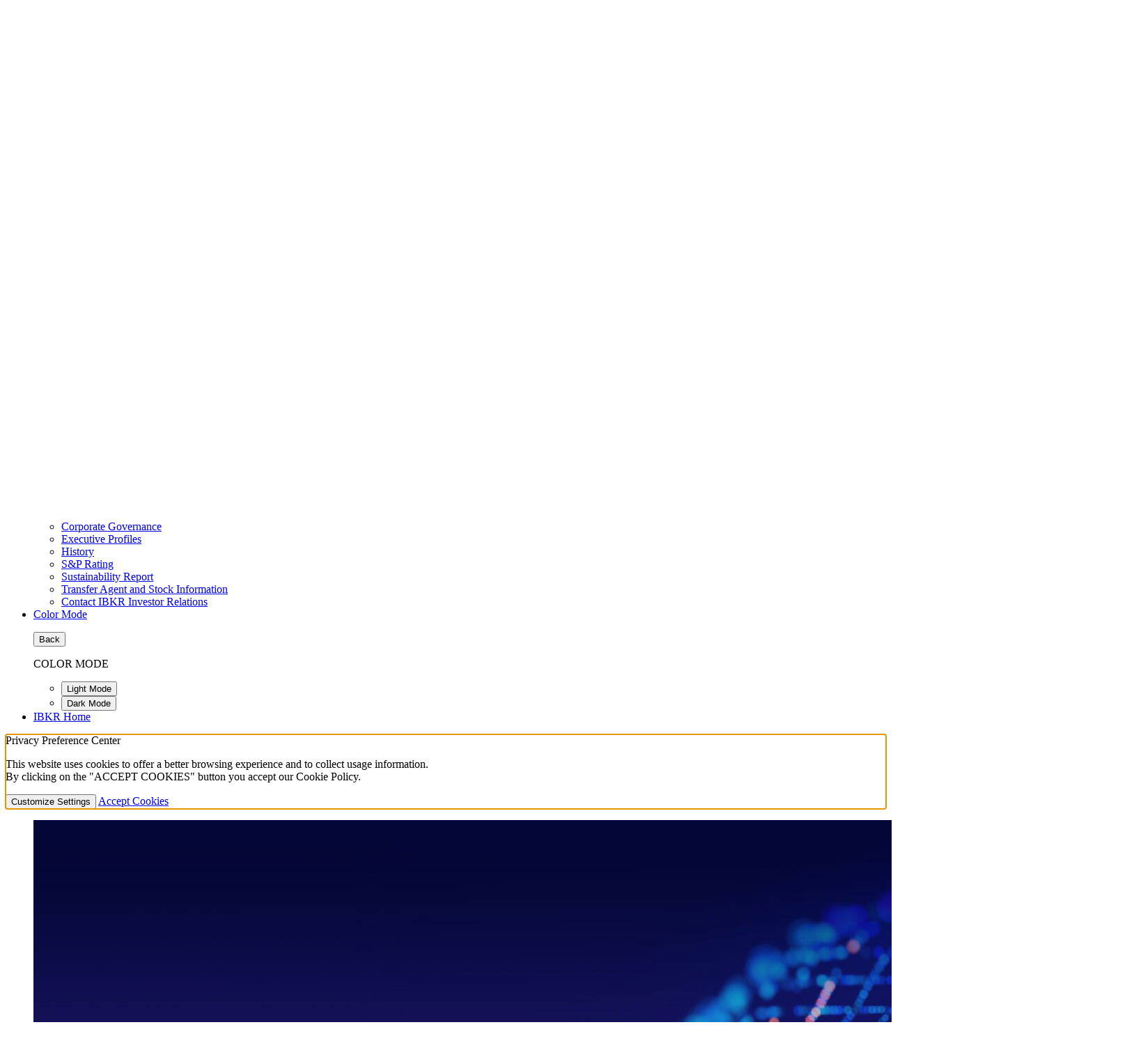

--- FILE ---
content_type: text/html; charset=UTF-8
request_url: https://investors.interactivebrokers.com/en/trading/fif-crm.php
body_size: 17663
content:
<!DOCTYPE html>
<html dir="ltr" lang="en" data-theme="light">
<head>
<meta charset="utf-8">
<title>Client Relationship Management for Advisors and Brokers</title>
<meta name="viewport" content="width=device-width, initial-scale=1, maximum-scale=5">
<meta name="description" content="CRM is fully integrated within Portal and lets you manage information about clients, prospects, colleagues or personal relationships from a single platform.">
<meta name="keywords" content="CRM">
<meta http-equiv="X-UA-Compatible" content="IE=edge"/>
<meta http-equiv="expires" content="-1">
<meta name="robots" content="index, follow">
<meta http-equiv="pragma" content="no-cache">
<link rel="canonical" href="https://www.interactivebrokers.com/en/index.php?f=50616" />
<meta name="apple-mobile-web-app-title" content="IBKR">
<link rel="icon" sizes="192x192" href="/images/web/favicons/home-screen-icon-192x192.png" />
<link rel="icon" sizes="128x128" href="/images/web/favicons/home-screen-icon-128x128.png" />
<link rel="apple-touch-icon" sizes="57x57" href="/images/web/favicons/apple-touch-icon-57x57.png" />
<link rel="apple-touch-icon" sizes="72x72" href="/images/web/favicons/apple-touch-icon-72x72.png" />
<link rel="apple-touch-icon" sizes="114x114" href="/images/web/favicons/apple-touch-icon-114x114.png" />
<link rel="apple-touch-icon" sizes="144x144" href="/images/web/favicons/apple-touch-icon-144x144.png" />
<!-- SCRIPTS HEAD ---------------------------------------------------------------------------------------------------- -->
<script type="text/javascript">
const FP_PAGE_ID = '50616';
</script>

<script type="text/javascript" src='/scripts/common/js/jquery-3.6.1/jquery.min.js'></script>
<script type="text/javascript">
function createScriptElement(data) {
 if (typeof data == "undefined") {
  return;
 }
 var element = document.createElement("SCRIPT");
 element.type = "text/javascript";
 if (typeof data.id != "undefined") {
  element.id = data.id;
 }
 if (typeof data.source != "undefined") {
  element.src = data.source;
 }
 if (typeof data.loadfunction == "function") {
  element.onload = data.loadfunction;
 }
 //console.log(data.function);
 document.head.appendChild(element);
}
function getCookieVal(cname) 
{
  var name = cname + "=";
  var decodedCookie = decodeURIComponent(document.cookie);
  var ca = decodedCookie.split(";");
  for(var i = 0; i <ca.length; i++) 
  {
      var c = ca[i];
      while (c.charAt(0) == " ") 
      {
            c = c.substring(1);
      }
      if (c.indexOf(name) == 0)
      {
            return c.substring(name.length, c.length);
        }
  }
  return "";
}
function checkWebCookie() 
{
if(!(getCookieVal('web') === '')){
    
}
  setTimeout(addCookies(), 100);
}
createScriptElement({ source : "/scripts/common/js/bootstrap-5.2.2/bootstrap.bundle.min.js", loadfunction: bsLoaded  });
createScriptElement({ source : "/scripts/common/js/lib.js?ver=9", loadfunction: storeCookie });
createScriptElement({ source :  "/scripts/common/js/forge.all.min.js" });
createScriptElement({ source : "/scripts/common/js/analytics/ibkrfingerprint.js?t=1769022893" }); 
createScriptElement({ source : "/scripts/common/js/analytics/ibkranalyticscomb.js?t=1769022893" });
window.onload = function (){ checkWebCookie();}
    window.onload = function (){ mapAnalytics(); }
  function bsLoaded() {
  createScriptElement({ source : "/scripts/common/js/appear/appear.min.js?ver=1" });
  createScriptElement({ source : "/scripts/common/js/easing/easing.min.js?ver=1" });
  createScriptElement({ source : "/scripts/common/js/parallax/parallax.min.js?ver=1" });
  createScriptElement({ source : "/scripts/common/js/uitotop/uitotop.min.js?ver=1", loadfunction: uiLoaded });
}
function uiLoaded() {
  createScriptElement({ source : "/scripts/common/js/twsUtils.js?ver=2" });
  createScriptElement({ source : "/scripts/common/js/design/design.js?ver=1" }); 
}
function storeCookie()
{
 if(typeof(Storage) !== 'undefined')
 {
 }
}
</script>
<script type="text/javascript">
$(function() {
 $('div#langselector').find('a').each(function() {
  $(this).click(function() {
   var link = $(this).attr("href");
   if(link.match(/\/(en|fr|de|es|it|ru|cn|jp)\//))
   {
    var langs = link.split("/");
    if(langs[3] == 'en' || langs[3] == 'fr' || langs[3] == 'de' || langs[3] == 'es' || langs[3] == 'it' || langs[3] == 'ru' || langs[3] == 'cn' || langs[3] == 'jp')
    {
      var lang = langs[3];
      if(lang == 'cn')
      {
        lang = 'zh_CN';
      }
      if(lang == 'jp')
      {
        lang = 'ja';
      }
      if(hasCookie("IB_LANG"))
      {
        deleteCookie("IB_LANG");
      }
      setCookie("IB_LANG", lang, 7, '.interactivebrokers.com');
    } else if(langs[1] == 'en') {
      var lang = 'en';
      setCookie("IB_LANG", lang, 7, '.interactivebrokers.com');
    }
   }
  });
 });
 $('p#bandaid-close').click(function() {
  setCookie("IB_BANDAID", 1, 30, '.interactivebrokers.com');
 });
});
</script>
<script type="text/javascript">
$(document).ready(function(){  
     function getCookie(cname) 
     {
           var name = cname + "=";
           var decodedCookie = decodeURIComponent(document.cookie);
           var ca = decodedCookie.split(";");
           for(var i = 0; i <ca.length; i++) 
           {
                var c = ca[i];
                while (c.charAt(0) == " ") 
                {
                     c = c.substring(1);
                }
                if (c.indexOf(name) == 0)
                {
                     return c.substring(name.length, c.length);
                 }
            }
            return "";
      }
      if (getCookie("IB_THEME")==="") 
      {
            function getThemeFromOSorBrowser() 
            {
                   if (window.matchMedia && window.matchMedia('(prefers-color-scheme: dark)').matches)
                   {           
                            return 'dark';
                   } 
                   else 
                   {    
                            return 'light';
                   }
            } 
            function themeALterListener(event) 
            {    
                  const theme = event.matches ? 'dark' : 'light';
                  if (theme === "light") 
                       {
                            $("html").attr("data-theme","light");
                            $("#desktop_dark, #mobile_dark").removeClass("active");
                            $("#desktop_light, #mobile_light").addClass("active");
                       }
                       else if (theme ==="dark") 
                       {
                             $("html").attr("data-theme","dark");
                             $("#desktop_light, #mobile_light").removeClass("active");
                             $("#desktop_dark, #mobile_dark").addClass("active");
                       }
            }
            const themeAtStart = getThemeFromOSorBrowser();
            console.log(themeAtStart);
            //document.cookie = "IB_THEME =" +themeAtStart;
            document.cookie = "IB_THEME=" + themeAtStart + ";" + "path=/";
            console.log('setcookie', "IB_THEME=" + themeAtStart + ";" + "path=/")
            const themeMediaCheckCommand = window.matchMedia('(prefers-color-scheme: dark)');
            themeMediaCheckCommand.addListener(themeALterListener);
      }
      if (getCookie("IB_THEME")==="light") 
      {
            $("html").attr("data-theme","light");
            $("#desktop_dark, #mobile_dark").removeClass("active");
            $("#desktop_light, #mobile_light").addClass("active");
      }
      else if (getCookie("IB_THEME")==="dark") 
      {
            $("html").attr("data-theme","dark");
            $("#desktop_light, #mobile_light").removeClass("active");
            $("#desktop_dark, #mobile_dark").addClass("active");
      }
});
</script>
<script type="text/javascript">
$(document).ready(function(){
       $(".switch-data-theme").on("click", function(e){
            e.preventDefault();
            document.cookie = "IB_THEME=; expires=Thu, 01 Jan 1970 00:00:00 UTC;";
            var datatheme = $(this).hasClass("data-theme-dark") ? "dark" : "light";
            document.cookie = "IB_THEME=" + datatheme + ";" + "path=/";
            if (datatheme == "light")
            {
            $("html").attr("data-theme","light");
            $("#desktop_dark, #mobile_dark").removeClass("active");
            $("#desktop_light, #mobile_light").addClass("active");
            } 
            else 
            {
            $("html").attr("data-theme","dark");
            $("#desktop_light, #mobile_light").removeClass("active");
            $("#desktop_dark, #mobile_dark").addClass("active");
            }
       });
 });
</script>
<script>
    window.dataLayer = window.dataLayer || [];
    function gtag(){dataLayer.push(arguments);}
    console.log('  ');
    dataLayer.push({'ib_mkt_src':''});
    if(localStorage.getItem('consentMode') ===  null){
                    const consentMode = {
                'ad_storage': 'denied',
                'ad_user_data': 'denied',
                'ad_personalization': 'denied',
                'analytics_storage': 'denied'
            };
                localStorage.setItem('consentMode', JSON.stringify(consentMode));
        gtag('consent', 'default', consentMode);
    }
    else {
        gtag('consent', 'default', JSON.parse(localStorage.getItem('consentMode')));
    }
</script>
<script>
function hideHeaderFooter() {
    // Get full URL including fragment
    const fullUrl = window.location.href;
    // Check if conf=am exists
    if (fullUrl.includes('conf=am')) {
        const elementsToHide = [
            document.querySelector('#ibkr-header'),
            document.querySelector('#footer'),
        ];
        elementsToHide.forEach(element => {
            if (element) element.style.display = 'none';
        });
    }
}
// Run when DOM is ready
document.addEventListener('DOMContentLoaded', hideHeaderFooter);
</script><!-- STYLES HEAD -->
<style type="text/css">
@import url('/css/bootstrap-5.2.2/bootstrap.min.css') layer(bootstrap);
</style>
<link rel="preload" as="style" href="/css/ibkr/website.min.css?v=c088466e38c3fbc4e9ec7e27125f11b3">
<link rel="stylesheet" type="text/css" media="all" href="/css/ibkr/website.min.css?v=c088466e38c3fbc4e9ec7e27125f11b3">
<link rel="preload" as="style" href="/css/ibkr/theme-ibkr.min.css?v=6444a6117ca8647d9256a0483a4073d5">
<link rel="stylesheet" type="text/css" media="all" href="/css/ibkr/theme-ibkr.min.css?v=6444a6117ca8647d9256a0483a4073d5"><script type="text/javascript">
 var _gaq = _gaq || [];
 _gaq.push(['_setAccount', 'UA-2677475-1']);
 _gaq.push(['_setDomainName', 'interactivebrokers.com']);
 _gaq.push(['_trackPageview', location.pathname + location.search + location.hash]);
(function(){
  var ga = document.createElement('script'); ga.type = 'text/javascript'; ga.async = true;
  ga.src = ('https:' == document.location.protocol ? 'https://ssl' : 'http://www') + '.google-analytics.com/ga.js';
  var s = document.getElementsByTagName('script')[0]; s.parentNode.insertBefore(ga, s);
})();
</script>
<style type="text/css">
#page-title {
	display: none;
}
.screenshot {
	border-radius: 4px;
	box-shadow: 0 10px 20px rgba(0,0,0,.2);
}
@media (min-width: 768px) {
[dir="rtl"] .rtl-reorder {
	order: 0 !important
}
[dir="rtl"] .rtl-reorder-2 {
	order: 1 !important
}
}
[dir="rtl"] .hero.hero-bg figure.hero-bg-img img {
	object-position: var(--dir-end);
}
</style>

<script>(window.BOOMR_mq=window.BOOMR_mq||[]).push(["addVar",{"rua.upush":"false","rua.cpush":"false","rua.upre":"false","rua.cpre":"false","rua.uprl":"false","rua.cprl":"false","rua.cprf":"false","rua.trans":"","rua.cook":"false","rua.ims":"false","rua.ufprl":"false","rua.cfprl":"false","rua.isuxp":"false","rua.texp":"norulematch","rua.ceh":"false","rua.ueh":"false","rua.ieh.st":"0"}]);</script>
                              <script>!function(e){var n="https://s.go-mpulse.net/boomerang/";if("False"=="True")e.BOOMR_config=e.BOOMR_config||{},e.BOOMR_config.PageParams=e.BOOMR_config.PageParams||{},e.BOOMR_config.PageParams.pci=!0,n="https://s2.go-mpulse.net/boomerang/";if(window.BOOMR_API_key="CGJ34-S5RKA-7ZQ8F-AJER9-TWWVG",function(){function e(){if(!o){var e=document.createElement("script");e.id="boomr-scr-as",e.src=window.BOOMR.url,e.async=!0,i.parentNode.appendChild(e),o=!0}}function t(e){o=!0;var n,t,a,r,d=document,O=window;if(window.BOOMR.snippetMethod=e?"if":"i",t=function(e,n){var t=d.createElement("script");t.id=n||"boomr-if-as",t.src=window.BOOMR.url,BOOMR_lstart=(new Date).getTime(),e=e||d.body,e.appendChild(t)},!window.addEventListener&&window.attachEvent&&navigator.userAgent.match(/MSIE [67]\./))return window.BOOMR.snippetMethod="s",void t(i.parentNode,"boomr-async");a=document.createElement("IFRAME"),a.src="about:blank",a.title="",a.role="presentation",a.loading="eager",r=(a.frameElement||a).style,r.width=0,r.height=0,r.border=0,r.display="none",i.parentNode.appendChild(a);try{O=a.contentWindow,d=O.document.open()}catch(_){n=document.domain,a.src="javascript:var d=document.open();d.domain='"+n+"';void(0);",O=a.contentWindow,d=O.document.open()}if(n)d._boomrl=function(){this.domain=n,t()},d.write("<bo"+"dy onload='document._boomrl();'>");else if(O._boomrl=function(){t()},O.addEventListener)O.addEventListener("load",O._boomrl,!1);else if(O.attachEvent)O.attachEvent("onload",O._boomrl);d.close()}function a(e){window.BOOMR_onload=e&&e.timeStamp||(new Date).getTime()}if(!window.BOOMR||!window.BOOMR.version&&!window.BOOMR.snippetExecuted){window.BOOMR=window.BOOMR||{},window.BOOMR.snippetStart=(new Date).getTime(),window.BOOMR.snippetExecuted=!0,window.BOOMR.snippetVersion=12,window.BOOMR.url=n+"CGJ34-S5RKA-7ZQ8F-AJER9-TWWVG";var i=document.currentScript||document.getElementsByTagName("script")[0],o=!1,r=document.createElement("link");if(r.relList&&"function"==typeof r.relList.supports&&r.relList.supports("preload")&&"as"in r)window.BOOMR.snippetMethod="p",r.href=window.BOOMR.url,r.rel="preload",r.as="script",r.addEventListener("load",e),r.addEventListener("error",function(){t(!0)}),setTimeout(function(){if(!o)t(!0)},3e3),BOOMR_lstart=(new Date).getTime(),i.parentNode.appendChild(r);else t(!1);if(window.addEventListener)window.addEventListener("load",a,!1);else if(window.attachEvent)window.attachEvent("onload",a)}}(),"".length>0)if(e&&"performance"in e&&e.performance&&"function"==typeof e.performance.setResourceTimingBufferSize)e.performance.setResourceTimingBufferSize();!function(){if(BOOMR=e.BOOMR||{},BOOMR.plugins=BOOMR.plugins||{},!BOOMR.plugins.AK){var n=""=="true"?1:0,t="",a="gqhcpdaccue442lrewwq-f-c108f148c-clientnsv4-s.akamaihd.net",i="false"=="true"?2:1,o={"ak.v":"39","ak.cp":"1131470","ak.ai":parseInt("665092",10),"ak.ol":"0","ak.cr":8,"ak.ipv":4,"ak.proto":"h2","ak.rid":"7263f49b","ak.r":51645,"ak.a2":n,"ak.m":"a","ak.n":"essl","ak.bpcip":"52.14.39.0","ak.cport":37056,"ak.gh":"2.17.209.206","ak.quicv":"","ak.tlsv":"tls1.3","ak.0rtt":"","ak.0rtt.ed":"","ak.csrc":"-","ak.acc":"","ak.t":"1769022893","ak.ak":"hOBiQwZUYzCg5VSAfCLimQ==e4WpKBuvo2w9gOWRWeIvO9T4/jK/VdqHhNPHhUV2n//D/[base64]/4HEzdYQYfvtoctaF2jLRh+qzBqnK6ipTyapNznI+hcUGNIDLTYSjXW+XvQSzTHFn78WrCPN0gAA1oxN/yikhKwAVR8V1oKsv3njT4c=","ak.pv":"405","ak.dpoabenc":"","ak.tf":i};if(""!==t)o["ak.ruds"]=t;var r={i:!1,av:function(n){var t="http.initiator";if(n&&(!n[t]||"spa_hard"===n[t]))o["ak.feo"]=void 0!==e.aFeoApplied?1:0,BOOMR.addVar(o)},rv:function(){var e=["ak.bpcip","ak.cport","ak.cr","ak.csrc","ak.gh","ak.ipv","ak.m","ak.n","ak.ol","ak.proto","ak.quicv","ak.tlsv","ak.0rtt","ak.0rtt.ed","ak.r","ak.acc","ak.t","ak.tf"];BOOMR.removeVar(e)}};BOOMR.plugins.AK={akVars:o,akDNSPreFetchDomain:a,init:function(){if(!r.i){var e=BOOMR.subscribe;e("before_beacon",r.av,null,null),e("onbeacon",r.rv,null,null),r.i=!0}return this},is_complete:function(){return!0}}}}()}(window);</script></head>
<body>
    <div id="printheader"></div>
    <!-- HEADER START ---------------------------------------------------------------------------------------------------- -->
<div class="ibkr-header" id="ibkr-header">
    <!-- NAV TOP START (LG/XL ONLY) -->
    <nav class="navbar navbar-inverse navbar-expand-lg navbar-top d-none d-lg-block">
        <div class="container">
            <div class="navbar-collapse collapse" id="ibkr-nav-top">
                <!-- LEFT MENU -->
                <ul class="navbar-nav mr-auto align-items-center">
                    <!-- IBKR HOME -->
                    <li class="nav-item"><a href="https://www.interactivebrokers.com/en/home.php" target="_self" class="nav-link">IBKR Home</a></li>
                    <!-- INVESTOR RELATIONS -->
                    <li class="nav-item"><a href="https://investors.interactivebrokers.com/ir/main.php" target="_self" class="nav-link active">Investor Relations</a></li>
				</ul>
                <!-- RIGHT MENU -->
                <ul class="navbar-nav ml-auto align-items-center">
                    <!-- THEME -->
                    <li class="nav-item dropdown"><a href="#" class="nav-link nav-theme dropdown-toggle" id="nav-theme" data-bs-toggle="dropdown" aria-haspopup="true" aria-expanded="false" aria-label="dark mode light mode selector"><i class="fa-solid fa-circle-half-stroke"></i></a>
                        <div class="dropdown-menu dropdown-theme" aria-labelledby="nav-theme">
                            <div class="row">
                                <div class="col">
                                    <button type="button" class="dropdown-item switch-data-theme data-theme-light" id="desktop_light" aria-label="Light Mode"><i class="fa-solid fa-sun"></i> Light Mode</button>
                                    <button type="button" class="dropdown-item switch-data-theme data-theme-dark" id="desktop_dark" aria-label="Dark Mode"><i class="fa-solid fa-moon"></i> Dark Mode</button>
                                </div>
                            </div>
                        </div>
                    </li>
                </ul>
            </div>
        </div>
    </nav>
    <!-- NAV TOP END -->
    <!-- NAV BOTTOM START (XS/SM/MD/LG/XL - MOBILE STARTS ON MD SIZE) -->
    <nav class="navbar navbar-inverse navbar-expand-lg navbar-bottom">
        <div class="container">
            <!-- LOGO -->
            <a href="https://investors.interactivebrokers.com/ir/main.php" target="_self" class="navbar-brand brand-logo" aria-label="IBKR Investor Relations Home"><span>IBKR Investor Relations Home</span></a>
            <!-- TOGGLE (XS/SM/MD ONLY) -->
            <button class="navbar-toggler" type="button" aria-label="Toggle Navigation"><span class="navbar-toggler-icon"><i class="fas fa-bars" aria-hidden="true"></i></span></button>
            <!-- IBKR NAV BOTTOM START -->
            <div class="navbar-collapse collapse" id="ibkr-nav-bottom">
                <ul class="navbar-nav ml-auto align-items-center" id="nav-bottom">
                    <!-- QUARTERLY EARNINGS -->
                    <li class="nav-item"><a href="/en/general/about/quarterly-earnings.php" target="_self" class="nav-link">Quarterly<br>Earnings</a></li>
                    <!-- MONTHLY METRICS -->
                    <li class="nav-item"><a href="/en/general/about/monthly-metrics.php" target="_self" class="nav-link">Monthly<br>Metrics</a></li>
					<!-- ANNUAL REPORT AND PROXY-->
					<li class="nav-item"><a href="/en/general/about/annual-report-and-proxy.php" target="_self" class="nav-link">Annual Report<br>& Proxy</a></li>
                    <!-- PRESENTATIONS AND EVENTS -->
                    <li class="nav-item"><a href="/en/general/about/presentations-and-events.php" target="_self" class="nav-link">Presentations<br>& Events</a></li>
                    <!-- PRESS RELEASES -->
                    <li class="nav-item"><a href="/en/general/about/press-releases-nav.php" target="_self" class="nav-link">Press<br>Releases</a></li>
                    <!-- SEC FILINGS -->
					<li class="nav-item"><a href="/en/secfilings.php" target="_self" class="nav-link">SEC<br>Filings</a></li>
                    <!-- RESOURCES -->
                    <li class="nav-item dropdown"><a href="#" class="nav-link dropdown-toggle" id="nav-resources" data-bs-toggle="dropdown" aria-haspopup="true" aria-expanded="false">Resources</a>
                        <div class="dropdown-menu dropdown-ir-resources" aria-labelledby="nav-resources">
                            <div class="row">
                                <div class="col">
                                    <a href="/en/general/about/founders-letter.php" target="_self" class="dropdown-item">Founder's Letter</a>
                                    <a href="/en/general/about/ceo-communications.php" target="_self" class="dropdown-item">CEO Communications</a>
                                    <a href="/en/general/about/IR_CorpGov.php" target="_self" class="dropdown-item">Corporate Governance</a>
                                    <a href="/en/general/about/IR_ExeProfiles.php" target="_self" class="dropdown-item">Executive Profiles</a>
                                    <a href="/en/general/about/info-and-history.php" target="_self" class="dropdown-item">History</a>
                                    <a href="/en/general/about/ratingSandP.php" target="_self" class="dropdown-item">S&P Rating</a>
                                    <a href="/en/general/about/sustainability-report.php" target="_self" class="dropdown-item">Sustainability Report</a>
                                    <a href="/en/general/about/transfer-agent-and-stock-information.php" target="_self" class="dropdown-item">Transfer Agent and Stock Information</a>
                                    <a href="/en/IPO/ircontact.php" target="_self" class="dropdown-item">Contact IBKR Investor Relations</a>
                                </div>
                            </div>
                        </div>
                    </li>
                    <!-- SEARCH -->
                    <li class="nav-item dropdown"><a href="#" class="nav-link nav-search dropdown-toggle" id="nav-search" data-bs-toggle="dropdown" aria-haspopup="true" aria-expanded="false" aria-label="Search"><i class="fas fa-search" aria-hidden="true"></i></a>
                        <div class="dropdown-menu dropdown-search dropdown-ir-search" aria-labelledby="nav-search">
                            <div class="row">
                                <div class="col">
                                    <div class="search_box">
                                        <script type="text/javascript" language="javascript">searchbox_input_changed=false;</script>
                                        <form action="/en/search/search.php" method="get" class="search_form" id="search_form_id">
                                            <input type="text" aria-label="Search Box" placeholder="search" name="q" maxlength="64" autocomplete="off" id="searchField" class="form-control s swap_value searchinput" aria-label="Search IBKR Investor Relations">
                                            <button type="submit" value="" id="searchsubmit" class="searchsubmit"><i class="fas fa-search" aria-hidden="true" aria-label="Submit Search"></i></button>
                                                                                    </form>
                                                                            </div>
                                </div>
                            </div>
                        </div>
                    </li>
                </ul>
            </div>
        </div>
    </nav>
    <!-- NAV BOTTOM END -->
</div>
<!-- HEADER END ---------------------------------------------------------------------------------------------------- -->
<!-- MOBILE NAV START ---------------------------------------------------------------------------------------------------- -->
<div class="menu-mobile d-lg-none">
    <!-- CLOSE BUTTON -->
    <div class="close-button"><button type="button" class="btn-close" aria-label="Close Menu"><i class="fas fa-times"></i></button></div>
    <!-- LOGO -->
    <div class="logo-container"><a href="https://investors.interactivebrokers.com/ir/main.php" target="_self" class="brand-logo" aria-label="IBKR Investor Relations Home"><span>IBKR Investor Relations Home</span></a></div>
    <!-- SEARCH 
    <div class="search-container">
        <div class="search-box">
            <form action="/en/search/search.php" method="get" class="search_form" id="search_form_id">
                <input type="text" class="form-control" placeholder="Search" name="" maxlength="64" autocomplete="off" id="searchFieldMobile" aria-label="Search Interactive Brokers">
                <button type="submit" class="btn-search-submit" value="" id="searchsubmitMobile" aria-label="Submit Search"><i class="fas fa-search" aria-hidden="true"></i></button>
            </form>
        </div>
    </div>
    -->
    <ul>
    <!-- QUARTERLY EARNINGS -->
	<li><a href="/en/general/about/quarterly-earnings.php" target="_self">Quarterly Earnings</a></li>
    <!-- MONTHLY METRICS -->
	<li><a href="/en/general/about/monthly-metrics.php" target="_self">Monthly Metrics</a></li>
    <!-- ANNUAL REPORT AND PROXY -->
    <li><a href="/en/general/about/annual-report-and-proxy.php" target="_self">Annual Report & Proxy</a></li>
    <!-- PRESENTATIONS AND EVENTS -->
    <li><a href="/en/general/about/presentations-and-events.php" target="_self">Presentations & Events</a></li>
    <!-- PRESS RELEASES -->
    <li><a href="/en/general/about/press-releases-nav.php" target="_self">Press Releases</a></li>
    <!-- SEC FILINGS -->
	<li><a href="/en/secfilings.php" target="_self">SEC Filings</a></li>
    <!-- RESOURCES -->
    <li class="has-submenu"><a href="#" target="_self" data-submenu="submenu-resources">Resources</a>
        <div class="submenu" id="submenu-resources">
            <p class="nav-link-back"><button type="button" data-submenu-close="submenu-resources">Back</button></p>
            <p class="submenu-title">RESOURCES</p>
            <ul>
			<li><a href="/en/general/about/founders-letter.php" target="_self">Founder's Letter</a></li>
            <li><a href="/en/general/about/ceo-communications.php" target="_self">CEO Communications</a></li>
		    <li><a href="/en/general/about/IR_CorpGov.php" target="_self">Corporate Governance</a></li>
			<li><a href="/en/general/about/IR_ExeProfiles.php" target="_self">Executive Profiles</a></li>
			<li><a href="/en/general/about/info-and-history.php" target="_self">History</a></li>
            <li><a href="/en/general/about/ratingSandP.php" target="_self">S&P Rating</a></li>
            <li><a href="/en/general/about/sustainability-report.php" target="_self" >Sustainability Report</a></li>
            <li><a href="/en/general/about/transfer-agent-and-stock-information.php" target="_self">Transfer Agent and Stock Information</a></li>
    		<li><a href="/en/IPO/ircontact.php" target="_self">Contact IBKR Investor Relations</a></li>
            </ul>
        </div>
    </li>
    <!-- THEME -->
    <li class="has-submenu"><a href="#" data-submenu="submenu-theme">Color Mode</a>
        <div class="submenu" id="submenu-theme">
            <p class="nav-link-back"><button type="button" data-submenu-close="submenu-theme">Back</button></p>
            <p class="submenu-title">COLOR MODE</p>
            <ul>
            <li><button type="button" class="switch-data-theme data-theme-light" id="mobile_light" aria-label="Light Mode">Light Mode</button></li>
            <li><button type="button" class="switch-data-theme data-theme-dark" id="mobile_dark" aria-label="Dark Mode">Dark Mode</button></li>
            </ul>
        </div>
    </li>
    <!-- IBKR HOME -->
    <li><a href="https://www.interactivebrokers.com/en/home.php" target="_self">IBKR Home</a></li>
    </ul>
</div>
<!-- MOBILE NAV OVERLAY -->
<div class="website-overlay d-lg-none"></div>
<!-- MOBILE NAV END ---------------------------------------------------------------------------------------------------- -->

<!-- MODAL START | GDPR COOKIES  -->
<div class="modal modal-cookies fade" id="cookie-modal" tabindex="-1" role="dialog" aria-labelledby="modalCookieLabel">
	<div class="modal-dialog modal-dialog-centered modal-xl" role="document">
		<div class="modal-content">
			<div class="modal-header d-block">
				<p class="fs-5 modal-title" id="modalCookieLabel">Privacy Preference Center</p>
                <p class="pt-10 pr-30">This website uses cookies to offer a better browsing experience and to collect usage information. <br>By clicking on the "ACCEPT COOKIES" button you accept our Cookie Policy.</p>
			</div>
			<div class="modal-body">
				<div class="row">
					<div class="col-12 col-lg-4">
                        <p class="fs-4 modal-title text black" id="modalCookieLabel">Customize Privacy Settings</p>
						<ul role="tablist" class="nav flex-column" id="cookieTabs">
                            <li role="presentation" class="nav-item" name="tab1"><a class="nav-link" href="#tab-01" aria-controls="tab-01" role="tab" data-bs-toggle="tab">Your Privacy</a></li>
                            <li role="presentation" class="nav-item" name="tab2"><a id="temporary" class="nav-link" href="#tab-02" aria-controls="tab-02" role="tab" data-bs-toggle="tab">Strictly Necessary Cookies</a></li>
                            <li role="presentation" class="nav-item" name="tab3"><a class="nav-link" href="#tab-03" aria-controls="tab-03" role="tab" data-bs-toggle="tab">Performance Cookies</a></li>
                            <li role="presentation" class="nav-item" name="tab4"><a class="nav-link" href="#tab-04" aria-controls="tab-04" role="tab" data-bs-toggle="tab">Functional Cookies</a></li>
                            <li role="presentation" class="nav-item" name="tab5"><a class="nav-link" href="#tab-05" aria-controls="tab-05" role="tab" data-bs-toggle="tab">Marketing Cookies</a></li>
                            <li role="presentation" class="nav-item" name="tab6"><a class="nav-link" href="#tab-06" aria-controls="tab-06" role="tab" data-bs-toggle="tab">Cookie Policy</a></li>
						</ul>
		            </div>
					<div class="col-12 col-lg-8">
						<!-- TAB CONTENT START -->
						<div class="tab-content">
							<!-- TAB 01 -->
							<div role="tabpanel" id="tab-01" class="tab-pane active">
								<p><strong>Your Privacy</strong></p>
								<p>When you visit any website it may use cookies and web beacons to store or retrieve information on your browser. This information might be about you, your preferences or your device and is typically used to make the website work as expected. The information does not usually directly identify you, but can provide a personalized browsing experience. Because we respect your right to privacy, you can choose not to allow some types of cookies and web beacons. Please click on the different category headings to find out more and change our default settings. However, blocking some types of cookies may impact your experience on our website and limit the services we can offer.</p>
							</div>
							<!-- TAB 02 -->
							<div role="tabpanel" id="tab-02" class="tab-pane">
								<p><strong>Strictly Necessary Cookies</strong></p>
								<p>Strictly necessary cookies are necessary for the website to function and cannot be switched off in our systems. They are typically set in response to actions made by you which amount to a request for services, such as setting your privacy preferences, logging in or filling in forms. While you can set your browser to block or alert you about these cookies, some parts of the website will not work. These cookies do not store any personally identifiable information.</p>
								<br>
								<p class="text-success text-small">Always Active</p>
							</div>
							<!-- TAB 03 -->
							<div role="tabpanel" id="tab-03" class="tab-pane">
								<p><strong>Performance Cookies and Web Beacons</strong></p>
								<p>Performance cookies and web beacons allow us to count visits and traffic sources so we can measure and improve website performance. They help us to know which pages are the most and least popular and see how visitors navigate around our website. All information these cookies and web beacons collect is aggregated and anonymous. If you do not allow these cookies and web beacons we will not know when you have visited our website and will not be able to monitor its performance.</p>
								<form>
								<fieldset>
								<p class="checkbox-label"><input type="checkbox" name="toggle-performance-cookies" data-on-color="success" data-off-color="default" data-on-text="Yes" data-off-text="No"><label id="act-perf">Active</label></p>
								</fieldset>
								</form>
							</div>
							<!-- TAB 04 -->
							<div role="tabpanel" id="tab-04" class="tab-pane">
								<p><strong>Functional Cookies</strong></p>
								<p>Functional cookies enable our website to provide enhanced functionality and personalisation. They may be set by us or by third party providers whose services we have added to our pages. If you do not allow these cookies then some or all of these services may not function properly.</p>
								<form>
								<fieldset>
								<p class="checkbox-label"><input type="checkbox" name="toggle-functional-cookies" data-on-color="success" data-off-color="default" data-on-text="Yes" data-off-text="No"><label id="act-func">Active</label></p>
								</fieldset>
								</form>
							</div>
							<!-- TAB 05 -->
							<div role="tabpanel" id="tab-05" class="tab-pane">
								<p><strong>Marketing Cookies and Web Beacons</strong></p>
								<p>Marketing Cookies and web beacons may be set through our website by our advertising partners. They may be used by those companies to build a profile of your interests and show you relevant adverts on other websites. They do not directly store personal information, but uniquely identify your browser and internet device. If you do not allow these cookies and web beacons, you will experience less targeted advertising. Our website does not track users when they cross to third party websites, does not provide targeted advertising to them and therefore does not respond to "Do Not Track" signals.</p>
								<form>
								<fieldset>
								<p class="checkbox-label"><input type="checkbox" name="toggle-targeting-cookies" data-on-color="success" data-off-color="default" data-on-text="Yes" data-off-text="No"><label id="act-target">Active</label></p>
								</fieldset>
								</form>
							</div>
                            <!-- TAB COOKIE POLICY  -->
			<div role="tabpanel" id="tab-06" class="tab-pane tab-policy">
                                                                <h2>Interactive Brokers Group Cookie Policy</h2><br>
                                                                <p><strong>What are Cookies and Web Beacons?</strong></p>
                                    <p> Cookies are pieces of data that a website transfers to  a user's hard drive for record-keeping purposes. Web beacons are transparent  pixel images that are used in collecting information about website usage,  e-mail response and tracking. Generally,  cookies may contain information about your Internet Protocol ("IP") addresses, the region or general  location where your computer or device is accessing the internet, browser type,  operating system and other usage information about the website or your usage of  our services, including a history of the pages you view.</p>
                                <p><strong>How We Use Cookies and Web Beacons</strong></p>
                                                                        <p>Interactive Brokers Group collects information from cookies and web beacons and stores it in an internal database. This information is retained in accordance with our Privacy Policy. This website uses the following cookies and web beacons:</p>
                                                                        <p><strong>Strictly Necessary Cookies</strong></p>
                                    <p>These cookies are necessary for the website to function and cannot be switched off in our systems. They are usually only set in response to actions made by you which amount to a request for services, such as setting your privacy preferences, logging in or filling in forms. You can configure your browser to block or alert you about these cookies, but certain areas of the site will not function properly. These cookies do not store any personal data.</p>
                                    <p><strong>Performance Cookies and Web Beacons</strong></p>
                                    <p>These cookies and web beacons allow us to count visits and traffic sources so we can measure and improve the performance of our site. They help us to know which pages are the most and least popular and see how visitors move around the site. All information that these cookies and web beacons collect is aggregated and, therefore, anonymous. If you do not allow these cookies and web beacons our aggregated statistics will not have a record of your visit.</p>
                                    <p>The website uses Google Analytics, a web analytics service provided by Google, Inc. ("Google"). Google Analytics  uses cookies to help  analyse how  you use this  website. The information generated by the cookie about your use of this website (including your IP address) will be transmitted to and stored by Google on servers in the United States. Google will use this information for the purposes of evaluating your use of the website, compiling reports on website activity for website operators and providing other services relating to website activity and internet usage. Google may also transfer this information to third parties where required to do so by law, or where such third parties process the information on Google's behalf. Google will not associate your IP address with any other data held by Google. </p>
                                    <p><strong>Functional Cookies</strong></p>
                                    <p>These cookies enable the website to provide enhanced functionality and personalization. They may be set by us or by third party providers whose services we have added to our pages. If you do not allow these cookies, some or all of these services may not function properly.</p>
                                    <p><strong>Marketing Cookies and Web Beacons</strong></p>
                                <p>These cookies and web beacons may be set throughout our site by our advertising partners. They may be used by those companies to build a profile of your interests and show you relevant advertisements on other sites. They do not store personal information that could identify you directly, but are based on uniquely identifying your browser and internet device. If you do not allow these cookies and web beacons, you will experience less targeted advertising. The website does not track users when they cross to third party websites, does not provide targeted advertising to them and therefore does not respond to Do Not Track ("DNT") signals.</p>
                                <p><strong>Managing Your Cookie Preferences</strong></p>
                                <p>You have many choices with regards to the management of cookies on your computer. All major browsers allow you to block or delete cookies from your system. However, if you do decide to disable cookies you may not be able to access some areas of our website or the website may function incorrectly. To learn more about your ability to manage cookies and web beacons and how   to   disable   them,   please   consult   the   privacy   features   in   your   browser   or visit <a href="http://www.allaboutcookies.org" target="_new" class="linkarrowexternal">www.allaboutcookies.org</a>. </p>
                                <p>This website may link through to third party websites which may also use cookies and web beacons over which we have no control. We recommend that you check the relevant third parties privacy policy for information about any cookies and web beacons that may be used.</p>
							</div>
						</div>
						<!-- TAB CONTENT END -->
					</div>
				</div>		
		    </div>
			<div class="modal-footer">
				<div class="row">
					<div class="col">
						<p>
                            <button type="button" class="btn btn-default" id="gdpr-customize-settings">Customize Settings</button>
                            <button type="button" class="btn btn-default" id="gdpr-save-settings">Save Custom Settings</button>
                                                        <a href="javascript:allowAllCookies();" class="btn btn-success" id="btn_accept_cookies"><i class="fas fa-check-circle"></i> Accept Cookies</a>
                        </p>
					</div>
				</div>
			</div>
		</div>
    </div>
</div>
<!-- MODAL END | GDPR COOKIES  -->
<script type="text/javascript" src="/scripts/common/js/2015/bootstrap-switch.min.js"></script>
<script type="text/javascript">
 var statePerformanceCookie = false;
 var stateFunctionalCookie = false;
 var stateTargetingCookie = false;
function setConsent(consent){
    const consentMode = {
        'functionality_storage': consent.necessary ? 'granted' : 'denied',
        'security_storage': consent.necessary ? 'granted' : 'denied',
        'ad_storage': consent.marketing ? 'granted' : 'denied',
        'analytics_storage': consent.analytics ? 'granted' : 'denied',
        'ad_personalization': consent.preferences ? 'granted' : 'denied',
        'ad_user_data': consent.marketing ? 'granted' : 'denied'
    };
    if (typeof gtag == 'function'){
        gtag('consent', 'update', consentMode);
    }
    localStorage.setItem('consentMode', JSON.stringify(consentMode));
}
 $(function() {
        $('#btn_accept_cookies').on("click tap touch", function() {
   $('#cookie-header').slideUp();
  });
  $('#cookie-modal-close').on("click tap touch", function() {
   window.location.reload(true);
  });
  $('#btn_accept_cookies').on("click tap touch", function() {
   if(typeof document.fp === "function")
   {
    var fip = fp();
   } else {
    var fip = '';
   }
   $.ajax({
    url: '/response_handlers/cookies/index.php',
    accept: 'application/json',
    type: 'POST',
    dataType: 'json',
    data: {
     gdpr_update_cookies: 'true',
     t: '18ead4c77c3f40dabf9735432ac9d97a',
     perf: true,
     func: true,
     targ: true,
     fp: fip
    },
    success: function(res)
    {
     if(res && !res['error'])
     {
      if(res['success'] && res['success'] == '1')
      {
       $('#cookie-modal').modal('hide');
       $('#cookie-header').slideUp();
       location.reload(true);
      } 
     } else {
       location.reload(true); 
     }
    },
    error: function(xhr, ajaxOpt, err)
    {
     location.reload(true);
    }
   });
     });
  // Show Modal Body and hide 'Customize Settings' button
  $('#gdpr-customize-settings').on("click tap touch", function() {
     $('#gdpr-save-settings').show();
     $('#gdpr-customize-settings').hide();
     $('.modal-body').show(); 
      // Initialize first tab in modal window to display
      $('#cookieTabs li:first-child a').click();
  }); 
  $('#gdpr-save-settings').on("click tap touch", function() {
   if(typeof document.fp === "function")
   {
    var fip = fp();
   } else {
    var fip = '';
   }
   setConsent({
    necessary: true,
    analytics: statePerformanceCookie,
    preferences: stateFunctionalCookie,
    marketing: stateTargetingCookie
  });
   $.ajax({
    url: '/response_handlers/cookies/index.php',
    accept: 'application/json',
    type: 'POST',
    dataType: 'json',
    data: {
     gdpr_update_cookies: 'true',
     t: '18ead4c77c3f40dabf9735432ac9d97a',
     perf: statePerformanceCookie,
     func: stateFunctionalCookie,
     targ: stateTargetingCookie,
     fp: fip
    },
    success: function(res)
    {
     if(res && !res['error'])
     {
      if(res['success'] && res['success'] == '1')
      {
       $('#cookie-modal').modal('hide');
       $('#cookie-header').slideUp();
       location.reload(true);
      }
     } else {
       location.reload(true); 
     }
    },
    error: function(xhr, ajaxOpt, err)
    {
      location.reload(true); 
    }
   });
  });
  $('#gdpr-reject-all').on("click tap touch", function() {
   if(typeof document.fp === "function")
   {
    var fip = fp();
   } else {
    var fip = '';
   }
   setConsent({
    necessary: false,
    analytics: false,
    preferences: false,
    marketing: false
   });
   $.ajax({
    url: '/response_handlers/cookies/index.php',
    accept: 'application/json',
    type: 'POST',
    dataType: 'json',
    data: {
     gdpr_update_cookies: 'true',
     t: '18ead4c77c3f40dabf9735432ac9d97a',
     perf: false,
     func: false,
     targ: false,
     fp: fip
    },
    success: function(res)
    {
     if(res && !res['error'])
     {
      if(res['success'] && res['success'] == '1')
      {
       $('#cookie-modal').modal('hide');
       $('#cookie-header').slideUp();
       location.reload(true);
      } 
     } else {
       location.reload(true); 
     }
    },
    error: function(xhr, ajaxOpt, err)
    {
     location.reload(true);
    }
   });
  });
  // BOOTSTRAP SWITCH initialize
  $("[name='toggle-performance-cookies']").bootstrapSwitch();
  $("[name='toggle-functional-cookies']").bootstrapSwitch();
  $("[name='toggle-targeting-cookies']").bootstrapSwitch();
 });
 // respond to on/off switch events
 $("input[name='toggle-performance-cookies']").on('switchChange.bootstrapSwitch', function (event, state) {
  statePerformanceCookie = state;
  if(state === true)
  {
   $('#act-perf').addClass('text-success');
  } else {
   $('#act-perf').removeClass('text-success');
  }
  $("input[name='toggle-performance-cookies']").attr( "checked", state );
 });
 $("input[name='toggle-functional-cookies']").on('switchChange.bootstrapSwitch', function (event, state) {
  stateFunctionalCookie = state;
  if(state === true)
  {
   $('#act-func').addClass('text-success');
  } else {
   $('#act-func').removeClass('text-success');
  }
  $("input[name='toggle-functional-cookies']").attr( "checked", state );
 });
 $("input[name='toggle-targeting-cookies']").on('switchChange.bootstrapSwitch', function (event, state) {
  stateTargetingCookie = state;
  if(state === true)
  {
   $('#act-target').addClass('text-success');
  } else {
   $('#act-target').removeClass('text-success');
  }
  $("input[name='toggle-targeting-cookies']").attr( "checked", state );
 });
 // initialize button state when tab is clicked
 $("[name='tab3']").on("click tap touch", function() {
	initPerformanceCookie();
 });
  $("[name='tab4']").on("click tap touch", function() {
	initFunctionalCookie();
 });
  $("[name='tab5']").on("click tap touch", function() {
	initTargetingCookie();
 });
 function initPerformanceCookie(){
	 // read current state of bootstrapSwtich and change if it doesn't match the saved cookie boolean
	if (statePerformanceCookie != $("[name='toggle-performance-cookies']").bootstrapSwitch('state')){
		$("[name='toggle-performance-cookies']").bootstrapSwitch().click();
		$("input[name='toggle-performance-cookies']").attr( "checked", statePerformanceCookie );
	}
 }
 function initFunctionalCookie(){
	 if (stateFunctionalCookie != $("[name='toggle-functional-cookies']").bootstrapSwitch('state')){
		$("[name='toggle-functional-cookies']").bootstrapSwitch().click();
   		$("input[name='toggle-functional-cookies']").attr( "checked", stateFunctionalCookie );
	}
 }
 function initTargetingCookie(){
	 if (stateTargetingCookie != $("[name='toggle-targeting-cookies']").bootstrapSwitch('state')){
		$("[name='toggle-targeting-cookies']").bootstrapSwitch().click();
   		$("input[name='toggle-targeting-cookies']").attr( "checked", stateTargetingCookie );
	}
 }
 function allowAllCookies(){
  // reset all Active on/off switches to on and update corresponding variables
  if ( !statePerformanceCookie ) {
   $("input[name='toggle-performance-cookies']").attr( "checked", true );
   $("[name='toggle-performance-cookies']").bootstrapSwitch().click();
   statePerformanceCookie = true;
  }
  if ( !stateFunctionalCookie ) {
   $("input[name='toggle-functional-cookies']").attr( "checked", true );
   $("[name='toggle-functional-cookies']").bootstrapSwitch().click();
   stateFunctionalCookie = true;
  }
  if ( !stateTargetingCookie ) {
   $("input[name='toggle-targeting-cookies']").attr( "checked", true );
   $("[name='toggle-targeting-cookies']").bootstrapSwitch().click();
   stateTargetingCookie = true;
  }
  setConsent({
    necessary: true,
    analytics: true,
    preferences: true,
    marketing: true
  });
  initPerformanceCookie();
  initFunctionalCookie();
  initTargetingCookie();
 }
 $(window).on('load', function() {
    if (!$(location).attr('href').includes('?conf=am')) {
        $('#cookie-modal').modal({
            backdrop: 'static',
            keyboard: false
        });
        $('#cookie-modal').modal('show');
        $('body').removeClass('modal-open');
        $('body').css('overflow', '');
        $('body').css('padding-right', '');
    }   
});
   // Hide Modal Body and hide 'Save Custom Settings' button
  $('#gdpr-save-settings').hide();
  $('.modal-body').hide();
</script><div id="contents">
	<section id="page-title">
        <div class="container">
            <div class="row">
                <div class="col-xs-12 col-sm-12 col-md-12 col-lg-12"><h1 class="Title">Client Relationship Management for Advisors and Brokers</h1></div>
            </div>
        </div>
    </section>
    <section class="hero hero-dark hero-bg" id="">
    <figure class="hero-bg-img">
        <picture class="r-img"> <img src="/images/web/crm-hero.jpg" alt="Client Relationship Management for Advisors and Brokers" border="0" class="img-flip-rtl" /> </picture>
    </figure>
    <div class="container">
        <div class="row">
            <div class="col-12 col-lg-6">
                <div class="hero-content">
                    <h2>Client Relationship Management for Advisors and Brokers</h2>
                    <p class="subheading">Free CRM for managing the full client relationship lifecycle from a single platform.</p>
                </div>
            </div>
        </div>
    </div>
</section>
<section class="gray">
    <div class="container">
        <div class="row justify-content-center mt-40">
            <div class="col-12 col-md-10">
                <p class="fs-4 lh-4 text-center">CRM is fully integrated within Portal and lets you manage information about clients, prospects, colleagues or personal relationships from a <span class="text-nowrap">single platform.</span></p>
            </div>
        </div>
    </div>
</section>
<section>
    <div class="container">
        <div class="row justify-content-md-between justify-content-center align-items-center">
            <div class="col-12 col-md-6 order-1 order-md-0 rtl-reorder-2">
                <h2 class="mt-0 mb-3">Full Client Lifecycle Management</h2>
                <p>Use CRM to send client account opening invitations and quickly turn prospects into clients. Check the process of client account applications and view detailed information about clients and prospects with the click of a mouse. Maintain CRM records for closed accounts for historical purposes or a future reopening of the account.</p>
            </div>
            <div class="col-7 col-md-5 order-0 order-md-1 mb-4 mb-md-0 pb-2 pb-md-0 rtl-reorder"> <img src="/images/web/crm-flexible-client-lifecycle-mgmt.png" alt="Full Client Lifecycle Management" loading="lazy"/> </div>
        </div>
    </div>
</section>
<section>
    <div class="container">
        <div class="row justify-content-md-between justify-content-center align-items-center">
            <div class="col-9 col-md-5 mb-4 mb-md-0 pb-4 pb-md-0 rtl-reorder-2"> <img class="screenshot" src="/images/web/crm-manage-client-engagement.png?v1" alt="Track your relationships with a sortable notes" loading="lazy"/> </div>
            <div class="col-12 col-md-6 rtl-reorder">
                <h2 class="mt-0 mb-3">Manage Client Engagement</h2>
                                <p>Track your relationships with a sortable notes field or add client-specific tasks or events using the CRM calendar feature. Send individual or bulk emails to clients and view email history through a secure, third-party email service.<sup>1</sup> In addition, you can manage client notes with CRM and use the CRM calendar to add tasks and events related to any contact.</p>
                            </div>
        </div>
    </div>
</section>
<section>
    <div class="container">
        <div class="row justify-content-md-between justify-content-center align-items-center">
            <div class="col-12 col-md-6 order-1 order-md-0 rtl-reorder-2">
                <h2 class="mt-0 mb-3">Better Understand Your Clients</h2>
                <p>Use our easy-to-use account-filtering tool to drive engagement and more effectively address client needs. Use over 40 fields to segment your client base by account attributes, demographics, investment objectives or engagement. Create greater client value by uncovering hidden dynamics, spotting niche opportunities, or creating “mass customization” capabilities to serve similar clients. In addition, you can bulk-import contacts using .csv files and easily jump between the dashboard and CRM for different views of client accounts.</p>
            </div>
            <div class="col-9 col-md-5 order-0 order-md-1 mb-4 mb-md-0 pb-4 pb-md-0 rtl-reorder"> <img class="screenshot" src="/images/web/crm-better-understand-your-clients.png?v1" alt="easy-to-use account-filtering" loading="lazy"/> </div>
        </div>
    </div>
</section>
<section>
    <div class="container">
        <div class="row justify-content-between align-items-center">
            <div class="col-12">
                <h3 class="mb-4 text-center text-bold">View our Advisor and Broker Portal Guides</h3>
            </div>
        </div>
        <div class="row justify-content-center align-items-center">
            <div class="col-12 text-center">
                <p><a class="btn btn-primary" href="https://guides.interactivebrokers.com/ap/advisorportal.htm">Advisor Portal Guide</a> <a class="btn btn-primary" href="https://guides.interactivebrokers.com/bp/Default.htm">Broker Portal Guide </a></p>
            </div>
        </div>
    </div>
</section>
<section id="disclosures" class="disclosure">
    <div class="container">
        <div class="row">
            <div class="col-12">
                <p class="fw-600">Disclosures</p>
                <ol class="paralist" >
                    <li>Interactive Brokers provides secure email accounts with 25 GB of storage through Rackspace for USD 1.20 per month, which is directly charged to your account. While you create and manage your email accounts through CRM, Interactive Brokers cannot access your email.</li>
                </ol>
            </div>
        </div>
    </div>
</section>
</div>
    <!-- FOOTER START ---------------------------------------------------------------------------------------------------- -->
<footer class="footer noprint" id="footer">
    <div class="container">
		<div class="row">
            <div class="col">
                <p>Interactive Brokers ®, IB<sup>SM</sup>, InteractiveBrokers.com ®, Interactive Analytics ®, IB Options Analytics<sup>SM</sup>, IB SmartRouting<sup>SM</sup>, PortfolioAnalyst ®, IB Trader Workstation<sup>SM</sup> and One World, One Account<sup>SM</sup> are service marks and/or trademarks of Interactive Brokers LLC. Supporting documentation for any claims and statistical information will be provided upon request. Any trading symbols displayed are for illustrative purposes only and are not intended to portray recommendations.</p>
                <p>The risk of loss in online trading of stocks, options, futures, currencies, foreign equities, and fixed Income can be substantial.</p>
                <p>Options involve risk and are not suitable for all investors. For more information read the <a href="https://www.theocc.com/about/publications/character-risks.jsp" rel="noreferrer noopener" target="_blank">Characteristics and Risks of Standardized Options</a>, also known as the options disclosure document (ODD). Alternatively, please contact <a href="/en/support/customer-service.php?p=contact" target="_self">IB Customer Service</a> to receive a copy of the ODD. Before trading, clients must read the relevant risk disclosure statements on our <a href="/en/general/homepage-disclosures.php" target="_self">Warnings and Disclosures page</a>. Trading on margin is only for experienced investors with high risk tolerance. You may lose more than your initial investment. For additional information about rates on margin loans, please see <a href="/en/trading/margin-rates.php" target="_self">Margin Loan Rates</a>. Security futures involve a high degree of risk and are not suitable for all investors. The amount you may lose may be greater than your initial investment. Before trading security futures, read the <a href="/en/general/homepage-disclosures.php" target="_self">Security Futures Risk Disclosure Statement</a>. Structured products and fixed income products such as bonds are complex products that are more risky and are not suitable for all investors. Before trading, please read the <a href="/en/general/homepage-disclosures.php" target="_self">Risk Warning and Disclosure Statement</a>.</p>

                <p>For information on the IBKR ATS, please <a href="https://www.sec.gov/divisions/marketreg/form-ats-n-filings.htm#ats-n" rel="noreferrer noopener" target="_blank">visit the SEC site</a>.</p>
                <p>37 countries include both countries and territories.</p>			</div>
		</div>
        <div class="footer-disclosure-links">
            <div class="row">
                <div class="col">
                    <ul>
                    <li><a href="https://www.interactivebrokers.com/en/home.php" target="_self">IBKR Home</a></li>
                    <li><a href="/en/general/about/careers-splash.php" target="_self">Careers</a></li>
                    <li><a href="/en/index.php?f=2225" target="_self">System Status</a></li>
                    </ul>
                </div>
            </div>
            <div class="row">
                <div class="col">
                    <ul>
                    <li><a href="/en/accounts/legalDocuments/accessibility-policy.php" target="_self">Accessibility Policy</a></li>
                    <li><a href="/en/accounts/legalDocuments/anti-fraud-notice.php" target="_self">Anti-Fraud Notice</a></li>
                    <li><a href="/en/accounts/legalDocuments/custIdentificationNotice.php" target="_self">Customer Identification Program Notice</a></li>
                    <li><a href="/Universal/servlet/Registration_v2.formSampleView?formdb=4024" target="_blank" rel="noreferrer noopener">Customer Relationship Summary</a></li>
                    <li><a href="/en/general/warnings-on-frauds-and-scams.php" target="_self">Warning on Frauds and Scams</a></li>
                    <li><a href="/en/accounts/forms-and-disclosures-client-agreements.php" target="_self">Forms and Disclosures</a></li>
                    <li><a href="/en/accounts/legalDocuments/privacy.php" target="_self">Privacy Policy</a></li>
                    </ul>
                </div>
            </div>
        </div>
        <div class="footer-entities">
            <div class="row">
                <div class="col">
                    <div class="footer-entity">
                        <!-- IBKR LLC -->
                        <p class="entity-name"><a href="https://www.interactivebrokers.com" target="_self">Interactive Brokers LLC</a></p>
                        <p>Is a member <a  rel="noreferrer noopener" target="_blank"  href="http://www.nyse.com">NYSE</a> - <a href="http://www.finra.org" rel="noreferrer noopener"  target="_blank">FINRA</a> - <a href="http://www.sipc.org" rel=" noreferrer noopener" target="_blank">SIPC</a> and regulated by the US Securities and Exchange Commission and the Commodity Futures Trading Commission.<br> <strong>Headquarters:</strong> One Pickwick Plaza, Greenwich, CT 06830 USA<br> <strong>Website:</strong> <a href="https://www.interactivebrokers.com" target="_self">www.interactivebrokers.com</a></p>
                        <p class="footer-entities-link"><a href="#collapseEntities" target="_self" class="collapsed" data-bs-toggle="collapse" role="button" aria-expanded="false" aria-controls="collapseEntities">Information on Other Interactive Brokers Affiliates</a></p>
                    </div>
                    <div class="footer-entities-list collapse" id="collapseEntities">
                        <div class="row">
                            <div class="col-12 col-md-6">
                                <!-- IBKR CA -->
                                <p class="entity-name"><a href="https://www.interactivebrokers.ca/en/home.php" target="_self">Interactive Brokers Canada Inc.</a></p>
                                <p>Is a member of the                                 <a href="http://www.ciro.ca" target="_blank" rel="noreferrer noopener">Canadian Investment Regulatory Organization (CIRO)</a> 
                                 
                                and Member - <a href="http://www.cipf.ca" target="_blank" rel="noreferrer noopener">Canadian Investor Protection Fund.</a><br> <strong>Registered Office:</strong> 1800 McGill College Avenue, Suite 2106, Montreal, Quebec, H3A 3J6, Canada.<br> <strong>Website:</strong> <a href="https://www.interactivebrokers.ca/en/home.php" target="_self">www.interactivebrokers.ca</a></p>
                                <!-- IBKR UK -->
                                <p class="entity-name"><a href="https://www.interactivebrokers.co.uk/en/home.php" target="_self">Interactive Brokers U.K. Limited</a></p>
                                <p>Is authorised and regulated by the <a href="http://www.fca.org.uk" target="_blank" rel="noreferrer noopener">Financial Conduct Authority</a>. FCA register entry number 208159. Incorporated in England & Wales under company number 03958476. <a href="https://www.fca.org.uk/firms/financial-services-register" target="_blank" rel="noreferrer noopener">[https://www.fca.org.uk/firms/financial-services-register]</a><br> <strong>Registered Office:</strong> 20 Fenchurch Street, Floor 12, London EC3M 3BY.<br> <strong>Website:</strong> <a href="https://www.interactivebrokers.co.uk/en/home.php" target="_self">www.interactivebrokers.co.uk</a></p>
                                <!-- IBKR IE -->
                                <p class="entity-name"><a href="https://www.interactivebrokers.ie/en/home.php" target="_self">Interactive Brokers Ireland Limited</a></p>
                                <p>Is regulated by the <a href="https://www.centralbank.ie" target="_blank" rel="noreferrer noopener">Central Bank of Ireland</a> (CBI, reference number C423427), registered with the Companies Registration Office (CRO, registration number 657406), and is a member of the Irish Investor Compensation Scheme (ICS).<br> <strong>Registered Office:</strong> 10 Earlsfort Terrace, Dublin, D02 T380, Ireland.<br> <strong>Website:</strong> <a href="https://www.interactivebrokers.ie/en/home.php" target="_self">www.interactivebrokers.ie</a></p>
                                <!-- IBKR AUS -->
                                <p class="entity-name"><a href="https://www.interactivebrokers.com.au/en/home.php" target="_self">Interactive Brokers Australia Pty. Ltd.</a></p>
                                <p>ABN 98 166 929 568 is licensed and regulated by the <a href="http://asic.gov.au/" target="_blank" rel="noreferrer noopener">Australian Securities and Investments Commission</a> (AFSL: 453554) and is a participant of <a href="http://www.asx.com.au/" target="_blank" rel="noreferrer noopener">ASX</a>, <a href="http://www.asx.com.au/" target="_blank" rel="noreferrer noopener">ASX 24</a> and <a href="https://www.cboe.com.au/" target="_blank" rel="noreferrer noopener">Cboe Australia</a>.<br> <strong>Registered Office:</strong> Level 11, 175 Pitt Street, Sydney, New South Wales 2000, Australia.<br> <strong>Website:</strong> <a href="https://www.interactivebrokers.com.au/en/home.php" target="_self">www.interactivebrokers.com.au </a></p>
                            </div>
                            <div class="col-12 col-md-6">
                                <!-- IBKR HK -->
                                <p class="entity-name"><a href="https://www.interactivebrokers.com.hk/en/home.php" target="_self">Interactive Brokers Hong Kong Limited</a></p>
                                <p>Is regulated by the Hong Kong Securities and Futures Commission, and is a member of the <a href="https://www.hkex.com.hk" target="_blank" rel="noreferrer noopener">SEHK</a> and the <a href="https://www.hkex.com.hk" target="_blank" rel="noreferrer noopener">HKFE</a>.<br> <strong>Registered Office:</strong> Suite 1512, Two Pacific Place, 88 Queensway, Admiralty, Hong Kong SAR.<br> <strong>Website:</strong> <a href="https://www.interactivebrokers.com.hk/en/home.php" target="_self">www.interactivebrokers.com.hk</a></p>
                                <!-- IBKR IN -->
                                <p class="entity-name"><a href="https://www.interactivebrokers.co.in/en/home.php" target="_self">Interactive Brokers India Pvt. Ltd.</a></p>
                                <p>Is a trading member of <a href="http://www.nseindia.com/" target="_blank" rel="noreferrer noopener">NSE</a>, <a href="http://www.bseindia.com/" target="_blank" rel="noreferrer noopener">BSE</a>, and depository participant of <a href="https://nsdl.co.in/" target="_blank" rel="noreferrer noopener">NSDL</a>. <a href="https://www.sebi.gov.in" target="_blank" rel="noreferrer noopener">SEBI</a> Registration No. INZ000217730; NSDL: IN-DP-602-2021. CIN-U67120MH2007FTC170004.<br> <strong>Registered Office:</strong> 502/A, Times Square, Andheri Kurla Road, Andheri East, Mumbai 400059, India.<br> <strong>Phone:</strong> +91-22-61289888 <span class="pipe">|</span> <strong>Fax:</strong> +91-22-61289898.<br> <strong>Website:</strong> <a href="https://www.interactivebrokers.co.in/en/home.php" target="_self">www.interactivebrokers.co.in</a></p>
                                <!-- IBKR JP -->
                                <p class="entity-name"><a href="https://www.interactivebrokers.co.jp/en/home.php" target="_self">Interactive Brokers Securities Japan Inc.</a></p>
                                <p>Is regulated by Kanto Local Finance Bureau (Registration No.187) and is a member of <a href="https://www.jsda.or.jp/" target="_blank" rel="noreferrer noopener">Japan Securities Dealers Association</a> and <a href="https://www.nisshokyo.or.jp" target="_blank" rel="noreferrer noopener">The Commodity Futures Association of Japan</a>.<br> <strong>Registered Office:</strong> Kasumigaseki Building 25F, 2-5 Kasumigaseki 3-chome, Chiyoda-ku, Tokyo, 100-6025 Japan.<br> <strong>Phone:</strong> +81 03-4590-0711 <em>(On business days from 8:30-17:30 JST)</em>.<br> <strong>Website:</strong>  <a href="https://www.interactivebrokers.co.jp/en/home.php" target="_self">www.interactivebrokers.co.jp</a></p>
<!-- IBKR SG -->
<p class="entity-name"><a href="https://www.interactivebrokers.com.sg/en/home.php" target="_self">Interactive Brokers Singapore Pte. Ltd.</a></p>
<p>Is licensed and regulated by the Monetary Authority of Singapore (Licence No. CMS100917).<br> <strong>Registered Office:</strong> 
1 Harbourfront Place #12-01/03, Harbourfront Tower 1, Singapore 098633.
<br> <strong>Website:</strong>  <a href="https://www.interactivebrokers.com.sg/en/home.php" target="_self">www.interactivebrokers.com.sg</a></p>                                                        </div>
                        </div>
                    </div>
                </div>
            </div>
        </div>
    </div>
</footer>
<!-- FOOTER END ---------------------------------------------------------------------------------------------------- --><!-- SCRIPTS FOOTER ---------------------------------------------------------------------------------------------------- -->
<script type="text/javascript" src="/scripts/common/js/zeynep-2.2.0/zeynep.js"></script>
<script type="text/javascript" src="/scripts/common/js/lazyload/lazyload.min.js"></script>
<script type="text/javascript" src="/search/conversions.min.js"></script>
<script type="text/javascript">
$(document).ready(function(){

    // GATHER HEIGHT OF HEADER
    var headerHeight = $("div#ibkr-header").outerHeight();
    // GATHER HEIGHT OF DISCLOSURES
    var disclosureHeight = $("section#UKProductDisclosure, section#TurbosDisclosure").outerHeight();
    $("section#UKProductDisclosure").css("top", headerHeight);
    $("section#TurbosDisclosure").css("top", headerHeight);
    // SET CONTENTS DIV PADDING TOP
    $("div#contents").css("padding-top", disclosureHeight);
    // OVERRIDE TOP OF DISCLOSURE AND PADDING-TOP OF CONTENTS ON WINDOW RESIZE
    $(window).resize(function() {
        var headerHeight = $("div#ibkr-header").outerHeight();
        var disclosureHeight = $("section#UKProductDisclosure, section#TurbosDisclosure").outerHeight();
        var headerHeightDelta = headerHeight - disclosureHeight;
        $("section#UKProductDisclosure").css("top", disclosureHeight + headerHeightDelta);
        $("section#TurbosDisclosure").css("top", disclosureHeight + headerHeightDelta);
        $("div#contents").css("padding-top", disclosureHeight);
    });
    // OVERRIDE TOP OF DISCLOSURE AND PADDING-TOP OF CONTENTS ON BANNER CLOSE
    $("#bannerRegionSelector a.btn-close").click(function() {
        setTimeout(function() {
            var headerHeight = $("div#ibkr-header").outerHeight();
            $("section#UKProductDisclosure").css("top", headerHeight);
            $("section#TurbosDisclosure").css("top", headerHeight);
            $("div#contents").css("padding-top", disclosureHeight);
        },500);
    });
    // MOBILE MENU
    $(function() {
        // Initilize mobile menu
        var zeynep = $('.menu-mobile').zeynep({
            opened: function () {
        },
        closed: function () {
            }
        })
        // Dynamically bind closing event
        zeynep.on('closing', function () {
        })
        // Mobile menu close on overlay click
        $('.website-overlay').on('click', function () {
            zeynep.close()
        })
        // Mobile menu close on button click
        $('.btn-close').on('click', function () {
            zeynep.close()
        })
        // Mobile menu open on navbar-toggler click
        $('.navbar-toggler').on('click', function () {
            zeynep.open()
        })
    })
});
if(window.location.href.includes('conf=am')) {
document.querySelector("#ibkr-header").style.display = "none";
document.querySelector("#footer").style.display = "none";
}
</script>
<script>
window.onload = function (){ mapAnalytics(); }
</script>
  <script>
  $.ajax({
   type: "POST",
   url: '/response_handlers/google/index.php',
   dataType: "json",
   data: {
    'google_id': 'true'
   },
   success: function(d, ts, xhttpr) { console.log(d.msg)},
   error: function(xhttpr) { }
  });
  </script>
<!-- STYLES FOOTER ---------------------------------------------------------------------------------------------------- -->
<link rel="preload" as="font" type="font/woff2" href="/fonts/fontawesome-6.4.2/webfonts/fa-brands-400.woff2" crossorigin>
<link rel="preload" as="font" type="font/woff2" href="/fonts/fontawesome-6.4.2/webfonts/fa-regular-400.woff2" crossorigin>
<link rel="preload" as="font" type="font/woff2" href="/fonts/fontawesome-6.4.2/webfonts/fa-solid-900.woff2" crossorigin>
<link rel="preload" as="style" href="/css/ibkr/website-print.min.css">
<link rel="stylesheet" type="text/css" media="print" href="/css/ibkr/website-print.min.css">
<style type="text/css">
@import url('/css/fontawesome-6.4.2/all.min.css') layer(vendors);
@import url('/css/animate-3.7.2/animate.min.css') layer(vendors);
@import url('/css/bootstrap-switch-3.3.2/bootstrap-switch.min.css') layer(vendors);
@import url('/css/icheck-1.0.2/icheck.css') layer(vendors);
</style><script type="text/javascript">
	/* <![CDATA[ */
	var google_conversion_id = 1070426721;
	var google_custom_params = window.google_tag_params;
	var google_remarketing_only = true;
	/* ]]> */
</script>
<script type="text/javascript" src="//www.googleadservices.com/pagead/conversion.js"></script>
<noscript>
    <div display:inline;">
        <img height="1" width="1" style="border-style:none;" alt="" src="//googleads.g.doubleclick.net/pagead/viewthroughconversion/1070426721/?value=0&guid=ON&script=0"/>
    </div>
</noscript>
</body>
</html>